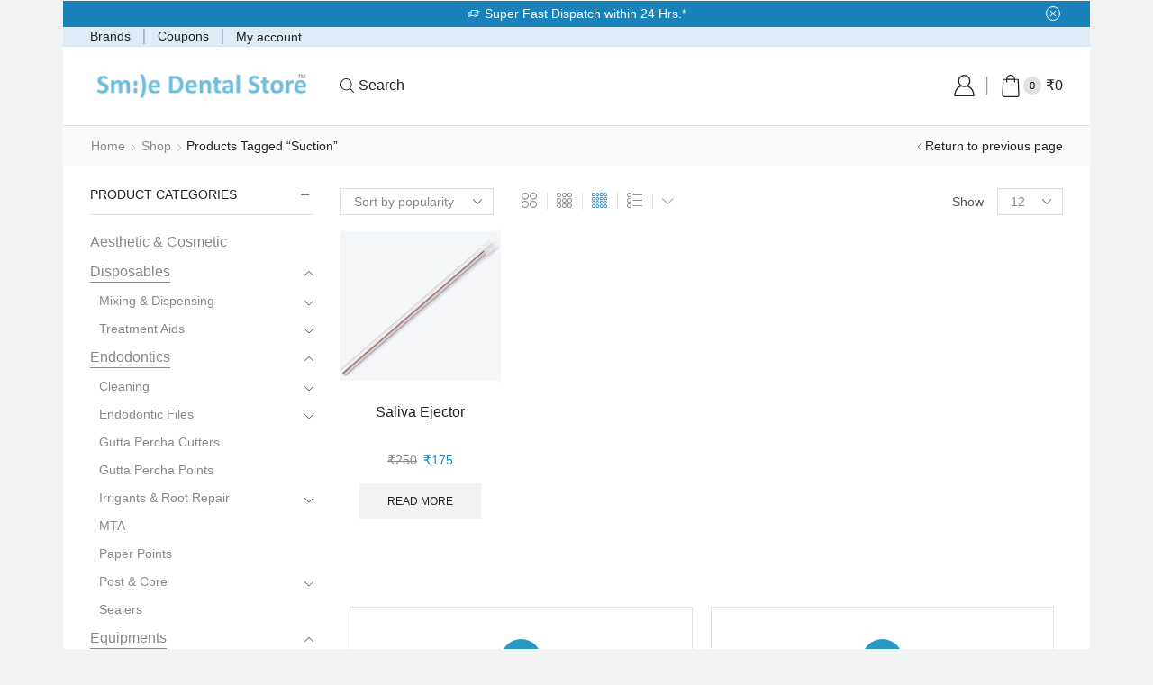

--- FILE ---
content_type: text/css
request_url: https://www.smiledentalstore.com/wp-content/cache/minify/3a57d.css
body_size: 5222
content:
.selectize-control.plugin-drag_drop.multi>.selectize-input>div.ui-sortable-placeholder{visibility:visible !important;background:#f2f2f2 !important;background:rgba(0,0,0,0.06) !important;border:0 none !important;-webkit-box-shadow:inset 0 0 12px 4px #fff;box-shadow:inset 0 0 12px 4px #fff}.selectize-control.plugin-drag_drop .ui-sortable-placeholder::after{content:'!';visibility:hidden}.selectize-control.plugin-drag_drop .ui-sortable-helper{-webkit-box-shadow:0 2px 5px rgba(0,0,0,0.2);box-shadow:0 2px 5px rgba(0,0,0,0.2)}.selectize-dropdown-header{position:relative;padding:5px 8px;border-bottom:1px solid #d0d0d0;background:#f8f8f8;-webkit-border-radius:3px 3px 0 0;-moz-border-radius:3px 3px 0 0;border-radius:3px 3px 0 0}.selectize-dropdown-header-close{position:absolute;right:8px;top:50%;color:#303030;opacity:.4;margin-top:-12px;line-height:20px;font-size:20px !important}.selectize-dropdown-header-close:hover{color:#000}.selectize-dropdown.plugin-optgroup_columns .optgroup{border-right:1px solid #f2f2f2;border-top:0 none;float:left;-webkit-box-sizing:border-box;-moz-box-sizing:border-box;box-sizing:border-box}.selectize-dropdown.plugin-optgroup_columns .optgroup:last-child{border-right:0 none}.selectize-dropdown.plugin-optgroup_columns .optgroup:before{display:none}.selectize-dropdown.plugin-optgroup_columns .optgroup-header{border-top:0 none}.selectize-control.plugin-remove_button [data-value]{position:relative;padding-right:24px !important}.selectize-control.plugin-remove_button [data-value] .remove{z-index:1;position:absolute;top:0;right:0;bottom:0;width:17px;text-align:center;font-weight:bold;font-size:12px;color:inherit;text-decoration:none;vertical-align:middle;display:inline-block;padding:2px 0 0 0;border-left:1px solid #d0d0d0;-webkit-border-radius:0 2px 2px 0;-moz-border-radius:0 2px 2px 0;border-radius:0 2px 2px 0;-webkit-box-sizing:border-box;-moz-box-sizing:border-box;box-sizing:border-box}.selectize-control.plugin-remove_button [data-value] .remove:hover{background:rgba(0,0,0,0.05)}.selectize-control.plugin-remove_button [data-value].active .remove{border-left-color:#cacaca}.selectize-control.plugin-remove_button .disabled [data-value] .remove:hover{background:0}.selectize-control.plugin-remove_button .disabled [data-value] .remove{border-left-color:#fff}.selectize-control.plugin-remove_button .remove-single{position:absolute;right:0;top:0;font-size:23px}.selectize-control{position:relative}.selectize-dropdown,.selectize-input,.selectize-input input{color:#303030;font-family:inherit;font-size:13px;line-height:18px;-webkit-font-smoothing:inherit}.selectize-input,.selectize-control.single .selectize-input.input-active{background:#fff;cursor:text;display:inline-block}.selectize-input{border:1px solid #d0d0d0;padding:8px 8px;display:inline-block;width:100%;overflow:hidden;position:relative;z-index:1;-webkit-box-sizing:border-box;-moz-box-sizing:border-box;box-sizing:border-box;-webkit-box-shadow:inset 0 1px 1px rgba(0,0,0,0.1);box-shadow:inset 0 1px 1px rgba(0,0,0,0.1);-webkit-border-radius:3px;-moz-border-radius:3px;border-radius:3px}.selectize-control.multi .selectize-input.has-items{padding:6px 8px 3px}.selectize-input.full{background-color:#fff}.selectize-input.disabled,.selectize-input.disabled *{cursor:default !important}.selectize-input.focus{-webkit-box-shadow:inset 0 1px 2px rgba(0,0,0,0.15);box-shadow:inset 0 1px 2px rgba(0,0,0,0.15)}.selectize-input.dropdown-active{-webkit-border-radius:3px 3px 0 0;-moz-border-radius:3px 3px 0 0;border-radius:3px 3px 0 0}.selectize-input>*{vertical-align:baseline;display:-moz-inline-stack;display:inline-block;zoom:1;*display:inline}.selectize-control.multi .selectize-input>div{cursor:pointer;margin:0 3px 3px 0;padding:2px 6px;background:#f2f2f2;color:#303030;border:0 solid #d0d0d0}.selectize-control.multi .selectize-input>div.active{background:#e8e8e8;color:#303030;border:0 solid #cacaca}.selectize-control.multi .selectize-input.disabled>div,.selectize-control.multi .selectize-input.disabled>div.active{color:#7d7d7d;background:#fff;border:0 solid #fff}.selectize-input>input{display:inline-block !important;padding:0 !important;min-height:0 !important;max-height:none !important;max-width:100% !important;margin:0 2px 0 0 !important;text-indent:0 !important;border:0 none !important;background:none !important;line-height:inherit !important;-webkit-user-select:auto !important;-webkit-box-shadow:none !important;box-shadow:none !important}.selectize-input>input::-ms-clear{display:none}.selectize-input>input:focus{outline:none !important}.selectize-input::after{content:' ';display:block;clear:left}.selectize-input.dropdown-active::before{content:' ';display:block;position:absolute;background:#f0f0f0;height:1px;bottom:0;left:0;right:0}.selectize-dropdown{position:absolute;z-index:10;border:1px solid #d0d0d0;background:#fff;margin:-1px 0 0 0;border-top:0 none;-webkit-box-sizing:border-box;-moz-box-sizing:border-box;box-sizing:border-box;-webkit-box-shadow:0 1px 3px rgba(0,0,0,0.1);box-shadow:0 1px 3px rgba(0,0,0,0.1);-webkit-border-radius:0 0 3px 3px;-moz-border-radius:0 0 3px 3px;border-radius:0 0 3px 3px}.selectize-dropdown [data-selectable]{cursor:pointer;overflow:hidden}.selectize-dropdown [data-selectable] .highlight{background:rgba(125,168,208,0.2);-webkit-border-radius:1px;-moz-border-radius:1px;border-radius:1px}.selectize-dropdown .option,.selectize-dropdown .optgroup-header{padding:5px 8px}.selectize-dropdown .option,.selectize-dropdown [data-disabled],.selectize-dropdown [data-disabled] [data-selectable].option{cursor:inherit;opacity:.5}.selectize-dropdown [data-selectable].option{opacity:1}.selectize-dropdown .optgroup:first-child .optgroup-header{border-top:0 none}.selectize-dropdown .optgroup-header{color:#303030;background:#fff;cursor:default}.selectize-dropdown .active{background-color:#f5fafd;color:#495c68}.selectize-dropdown .active.create{color:#495c68}.selectize-dropdown .create{color:rgba(48,48,48,0.5)}.selectize-dropdown-content{overflow-y:auto;overflow-x:hidden;max-height:200px;-webkit-overflow-scrolling:touch}.selectize-control.single .selectize-input,.selectize-control.single .selectize-input input{cursor:pointer}.selectize-control.single .selectize-input.input-active,.selectize-control.single .selectize-input.input-active input{cursor:text}.selectize-control.single .selectize-input:after{content:' ';display:block;position:absolute;top:50%;right:15px;margin-top:-3px;width:0;height:0;border-style:solid;border-width:5px 5px 0 5px;border-color:#808080 transparent transparent transparent}.selectize-control.single .selectize-input.dropdown-active:after{margin-top:-4px;border-width:0 5px 5px 5px;border-color:transparent transparent #808080 transparent}.selectize-control.rtl.single .selectize-input:after{left:15px;right:auto}.selectize-control.rtl .selectize-input>input{margin:0 4px 0 -2px !important}.selectize-control .selectize-input.disabled{opacity:.5;background-color:#fafafa}/*!
 * price-slider.css
 *
 * Copyright (c) "kento" Karim Rahimpur www.itthinx.com
 *
 * This code is provided subject to the license granted.
 * Unauthorized use and distribution is prohibited.
 * See COPYRIGHT.txt and LICENSE.txt
 *
 * This code is distributed in the hope that it will be useful,
 * but WITHOUT ANY WARRANTY; without even the implied warranty of
 * MERCHANTABILITY or FITNESS FOR A PARTICULAR PURPOSE.
 *
 * This header and all notices must be kept intact.
 *
 * @author itthinx
 * @package woocommerce-product-search
 * @since 2.4.0
 */.product-search-filter-price-slider{margin:1.31em .5em 1em .5em}.product-search-filter-price.show-submit.hide-fields .product-search-filter-price-slider{margin-top:2em}.product-search-filter-price-slider{position:relative}.product-search-filter-price-slider-range{position:relative;font-size:.92em;height:2em;opacity:.9}.product-search-filter-price-slider .slider-min-max{position:absolute;bottom:.62em;text-align:center;font-size:.92em;opacity:.8;width:100%;display:inline-block;font-weight:600}.product-search-filter-price-slider .slider-min-max-separator{padding:.62em}.product-search-filter-price-slider span.slider-limit-min{position:absolute;left:0;text-align:left;padding:0 1px;font-size:.92em;opacity:.5;top:1em;margin:0;font-size:.92em;font-weight:600}.product-search-filter-price-slider span.slider-limit-max{position:absolute;right:0;text-align:right;padding:0 1px;font-size:.92em;opacity:.5;top:1em;margin:0;font-size:.92em;font-weight:600}.product-search-filter-price .ui-state-disabled{cursor:default !important}.product-search-filter-price .ui-widget-overlay{position:fixed;top:0;left:0;width:100%;height:100%}.product-search-filter-price .ui-slider{position:relative;text-align:left}.product-search-filter-price .ui-slider .ui-slider-handle{position:absolute;z-index:2;width:1.2em;height:1.2em;cursor:default;-ms-touch-action:none;touch-action:none}.product-search-filter-price .ui-slider .ui-slider-range{position:absolute;z-index:1;font-size:.7em;display:block;border:0;background-position:0 0}.product-search-filter-price .ui-slider-horizontal{height:.5em}.product-search-filter-price .ui-slider-horizontal .ui-slider-handle{top:-0.4em;margin-left:-.6em}.product-search-filter-price .ui-slider-horizontal .ui-slider-range{top:0;height:100%}.product-search-filter-price .ui-slider-horizontal .ui-slider-range-min{left:0}.product-search-filter-price .ui-slider-horizontal .ui-slider-range-max{right:0}.product-search-filter-price .ui-slider-vertical{width:.8em;height:100px}.product-search-filter-price .ui-slider-vertical .ui-slider-handle{left:-.3em;margin-left:0;margin-bottom:-.6em}.product-search-filter-price .ui-slider-vertical .ui-slider-range{left:0;width:100%}.product-search-filter-price .ui-slider-vertical .ui-slider-range-min{bottom:0}.product-search-filter-price .ui-slider-vertical .ui-slider-range-max{top:0}.product-search-filter-price .ui-widget{font-family:Arial,Helvetica,sans-serif;font-size:1em}.product-search-filter-price .ui-widget .ui-widget{font-size:1em}.product-search-filter-price .ui-widget input,.product-search-filter-price .ui-widget select,.product-search-filter-price .ui-widget textarea,.product-search-filter-price .ui-widget button{font-family:Arial,Helvetica,sans-serif;font-size:1em}.product-search-filter-price .ui-widget-content{border:1px solid #ccc;background:#ccc;color:#333}.product-search-filter-price .ui-widget-content a{color:#333}.product-search-filter-price .ui-widget-header{border:1px solid #ccc;background:#333;color:#333;font-weight:bold}.product-search-filter-price .ui-widget-header a{color:#333}.product-search-filter-price .ui-state-default,.product-search-filter-price .ui-widget-content .ui-state-default,.product-search-filter-price .ui-widget-header .ui-state-default{border:0;background:#333;font-weight:normal;color:#ccc}.product-search-filter-price .ui-state-default a,.product-search-filter-price .ui-state-default a:link,.product-search-filter-price .ui-state-default a:visited{color:#ccc;text-decoration:none}.product-search-filter-price .ui-state-hover,.product-search-filter-price .ui-widget-content .ui-state-hover,.product-search-filter-price .ui-widget-header .ui-state-hover,.product-search-filter-price .ui-state-focus,.product-search-filter-price .ui-widget-content .ui-state-focus,.product-search-filter-price .ui-widget-header .ui-state-focus{border:0;background:#333;font-weight:normal;color:#ccc;cursor:ew-resize}.product-search-filter-price .ui-state-hover a,.product-search-filter-price .ui-state-hover a:hover,.product-search-filter-price .ui-state-hover a:link,.product-search-filter-price .ui-state-hover a:visited,.product-search-filter-price .ui-state-focus a,.product-search-filter-price .ui-state-focus a:hover,.product-search-filter-price .ui-state-focus a:link,.product-search-filter-price .ui-state-focus a:visited{color:#ccc;text-decoration:none}.product-search-filter-price .ui-state-active,.product-search-filter-price .ui-widget-content .ui-state-active,.product-search-filter-price .ui-widget-header .ui-state-active{border:0;background:#333;font-weight:normal;color:#fff}.product-search-filter-price .ui-state-active a,.product-search-filter-price .ui-state-active a:link,.product-search-filter-price .ui-state-active a:visited{color:#fff;text-decoration:none}.product-search-filter-price .ui-state-highlight,.product-search-filter-price .ui-widget-content .ui-state-highlight,.product-search-filter-price .ui-widget-header .ui-state-highlight{border:1px solid #dad55e;background:#fffa90;color:#777620}.product-search-filter-price .ui-state-highlight a,.product-search-filter-price .ui-widget-content .ui-state-highlight a,.product-search-filter-price .ui-widget-header .ui-state-highlight a{color:#777620}.product-search-filter-price .ui-state-error,.product-search-filter-price .ui-widget-content .ui-state-error,.product-search-filter-price .ui-widget-header .ui-state-error{border:1px solid #f1a899;background:#fddfdf;color:#5f3f3f}.product-search-filter-price .ui-state-error a,.product-search-filter-price .ui-widget-content .ui-state-error a,.product-search-filter-price .ui-widget-header .ui-state-error a{color:#5f3f3f}.product-search-filter-price .ui-state-error-text,.product-search-filter-price .ui-widget-content .ui-state-error-text,.product-search-filter-price .ui-widget-header .ui-state-error-text{color:#5f3f3f}.product-search-filter-price .ui-priority-primary,.product-search-filter-price .ui-widget-content .ui-priority-primary,.product-search-filter-price .ui-widget-header .ui-priority-primary{font-weight:bold}.product-search-filter-price .ui-priority-secondary,.product-search-filter-price .ui-widget-content .ui-priority-secondary,.product-search-filter-price .ui-widget-header .ui-priority-secondary{opacity:.7;font-weight:normal}.product-search-filter-price .ui-state-disabled,.product-search-filter-price .ui-widget-content .ui-state-disabled,.product-search-filter-price .ui-widget-header .ui-state-disabled{opacity:.35;background-image:none}.product-search-filter-price .ui-corner-all,.product-search-filter-price .ui-corner-top,.product-search-filter-price .ui-corner-left,.product-search-filter-price .ui-corner-tl{border-top-left-radius:1em}.product-search-filter-price .ui-corner-all,.product-search-filter-price .ui-corner-top,.product-search-filter-price .ui-corner-right,.product-search-filter-price .ui-corner-tr{border-top-right-radius:1em}.product-search-filter-price .ui-corner-all,.product-search-filter-price .ui-corner-bottom,.product-search-filter-price .ui-corner-left,.product-search-filter-price .ui-corner-bl{border-bottom-left-radius:1em}.product-search-filter-price .ui-corner-all,.product-search-filter-price .ui-corner-bottom,.product-search-filter-price .ui-corner-right,.product-search-filter-price .ui-corner-br{border-bottom-right-radius:1em}.product-search-filter-price .ui-widget-overlay{background:#aaa;opacity:.3}.product-search-filter-price .ui-widget-shadow{margin:0;padding:5px;background:#666;opacity:.3;border-radius:8px}/*!
 * product-search.css
 *
 * Copyright (c) "kento" Karim Rahimpur www.itthinx.com
 *
 * This code is provided subject to the license granted.
 * Unauthorized use and distribution is prohibited.
 * See COPYRIGHT.txt and LICENSE.txt
 *
 * This code is distributed in the hope that it will be useful,
 * but WITHOUT ANY WARRANTY; without even the implied warranty of
 * MERCHANTABILITY or FITNESS FOR A PARTICULAR PURPOSE.
 *
 * This header and all notices must be kept intact.
 *
 * @author itthinx
 * @package woocommerce-product-search
 * @since 1.0.0
 */div.product-search{box-sizing:border-box;display:block;float:none;list-style:none;margin:0;padding:0;position:relative}div.product-search-form{display:block;float:none;position:relative;width:100%}div.product-search-form input{width:100%}div.product-search div.product-search-form form.product-search-form{padding:0;margin:0;border:0}div.product-search-results{box-sizing:border-box;display:block;left:0;margin:0;padding:0;position:relative;top:0;border:0}div.product-search-results-content{display:block;float:none;height:auto;overflow-x:hidden;overflow-y:auto;position:static;z-index:auto;width:100%;padding:0;margin:0;background:#fff;border:1px solid #ccc}div.product-search-results-content:empty{border:0}div.product-search.floating div.product-search-results-content{position:absolute;z-index:99999}div.product-search-form span.product-search-field-clear{cursor:pointer;position:absolute;right:0;height:1px;overflow:visible;margin:auto 0;top:-1em;bottom:.5em;padding:0 .5em}div.product-search-form span.product-search-field-clear:after{content:"\d7"}.product-search input[type="text"].product-search-field,.product-search input[type="text"].product-filter-field,.product-search-filter-price input.product-search-filter-price-field{margin:0}.product-search input[type="text"].product-search-field,.product-search input[type="text"].product-filter-field{display:inline-block}div.product-search-form form.product-search-form.show-submit-button{display:flex}div.product-search-form form.product-search-form.show-submit-button input[type="text"].product-search-field,div.product-search-form form.product-search-form.show-submit-button input[type="text"].product-filter-field{display:inline-block;overflow:hidden;flex:auto}div.product-search-form form.product-search-form.show-submit-button span.product-search-field-clear{display:inline-block;flex:auto;position:relative;overflow:visible;margin:auto 0;right:1em;height:auto;width:0;top:auto;bottom:auto;padding:0}div.product-search-form form.product-search-form.show-submit-button button{display:inline-block;flex:initial;margin:0 0 0 2px;padding:.3em .5em}.product-search .product-search-results-content{display:none}.product-search-form input.blinker{background-image:url(/wp-content/plugins/woocommerce-product-search/images/blinker.gif);background-position:right center;background-repeat:no-repeat}.product-search-results .entry,.product-search-results .no-results{padding:1px}.product-search-results .entry a,.product-search-results .search-results .entry a{text-decoration:none;font-weight:inherit}.product-search-results .entry span.title{font:inherit;display:block}.product-search-results .entry span.title,.product-search-results .entry span.description,.product-search-results .entry span.price,.product-search-results .entry img.thumbnail{vertical-align:middle}.product-search-results .entry span.description{display:block;font-size:85%}.product-search-results .entry span.price{display:block;font-size:95%}.product-search-results .entry span.price .amount{display:inline-block;font-size:inherit}.product-search-results .entry img.thumbnail{max-width:none;box-shadow:unset}.product-search-results .entry a:hover{text-decoration:none !important}.product-search-results .entry a span.title:hover{text-decoration:underline}.product-search-results .entry:hover,.product-search-results .entry.active{background-color:#f0f0f0}.product-search-results .entry.s_product_cat.first{border-top:1px solid #ccc}.product-search-results table.search-results{table-layout:auto}.product-search-results table.search-results{border:0;border-collapse:collapse;border-spacing:0;font-family:inherit;font-size:100%;font-style:inherit;font-weight:inherit;margin:0;padding:0;vertical-align:baseline;width:100%}.product-search-results table.search-results td:last-child{width:100%}.product-search-results table.search-results tr:nth-child(n) td{background-color:inherit}.product-search-results table.search-results tr,.product-search-results table.search-results tr td,.entry-content .product-search-results table.search-results tr td{border:0;margin:0;padding:0}.product-search-results table.search-results tr td,.entry-content .product-search-results table.search-results tr td{padding:4px;vertical-align:top;text-align:left}.product-search-filter-blinker{background-image:url(/wp-content/plugins/woocommerce-product-search/images/blinker-256x256.gif);background-position:top center;background-repeat:no-repeat}.product-search-filter-search-heading,.product-search-filter-price-heading,.product-search-filter-terms-heading,.product-search-filter-extras-heading,.product-search-filter-reset-heading{font-size:95%;font-weight:600}.product-search-filter-terms ul li{border:0}.product-search-filter-terms .product-search-filter-product_cat,.product-search-filter-terms .product-search-filter-product_tag,.product-search-filter-terms .product-search-filter-attribute{list-style:none;margin:0;padding:0}.product-search-filter-terms .product-search-filter-product_cat ul,.product-search-filter-terms .product-search-filter-product_tag ul,.product-search-filter-terms .product-search-filter-attribute ul{list-style:none}.product-search-filter-terms .product-search-filter-product_cat.style-inline li,.product-search-filter-terms .product-search-filter-product_tag.style-inline li,.product-search-filter-terms .product-search-filter-attribute.style-inline li{display:inline}.product-search-filter-terms .product-search-filter-product_cat .term-thumbnail,.product-search-filter-terms .product-search-filter-product_tag .term-thumbnail,.product-search-filter-terms .product-search-filter-attribute .term-thumbnail{display:inline-block;vertical-align:middle;border-radius:6px;box-shadow:0 0 1px #333;margin:4px}.product-search-filter-terms .product-search-filter-product_cat .term-name,.product-search-filter-terms .product-search-filter-product_tag .term-name,.product-search-filter-terms .product-search-filter-attribute .term-name{display:inline-block;vertical-align:middle;padding:2px}.product-search-filter-terms .product-search-filter-product_cat.hide-thumbnails .term-thumbnail,.product-search-filter-terms .product-search-filter-product_tag.hide-thumbnails .term-thumbnail,.product-search-filter-terms .product-search-filter-attribute.hide-thumbnails .term-thumbnail{display:none}.product-search-filter-terms .product-search-filter-product_cat.hide-names .term-name,.product-search-filter-terms .product-search-filter-product_tag.hide-names .term-name,.product-search-filter-terms .product-search-filter-attribute.hide-names .term-name{display:none}select.product-search-filter-product_cat,select.product-search-filter-attribute{width:100%}.woocommerce-product-search-filter-products-prefix,.woocommerce-product-search-filter-products-suffix{font-size:smaller;min-height:1.618em}.woocommerce-product-search-filter-products-prefix{margin-bottom:1em}.woocommerce-product-search-filter-products-suffix{margin-top:1em}.product-search-product_cat-filter-item a:hover,.product-search-attribute-filter-item a:hover{cursor:pointer}.product-search-product_cat-filter-item.current-cat>a:after,.product-search-attribute-filter-item.current-attribute>a:after{font-family:'Font Awesome 5 Free Solid';font-weight:900;font-size:80%;content:"\f111";vertical-align:middle;padding:0 2px}.product-search-product_cat-filter-item.current-cat>a:hover:after,.product-search-attribute-filter-item.current-attribute>a:hover:after{font-family:'Font Awesome 5 Free Solid';font-weight:900;font-size:80%;content:"\f057";vertical-align:middle;padding:0 2px}.product-search-filter-terms .hide-names.style-inline .product-search-product_cat-filter-item.current-cat>a,.product-search-filter-terms .hide-names.style-inline .product-search-attribute-filter-item.current-attribute>a,.product-search-filter-terms .hide-names.style-inline .product-search-product_cat-filter-item>a,.product-search-filter-terms .hide-names.style-inline .product-search-attribute-filter-item>a,.product-search-filter-terms .hide-names.style-inline .product-search-product_cat-filter-item.current-cat>a,.product-search-filter-terms .hide-names.style-inline .product-search-attribute-filter-item.current-attribute>a{position:relative}.product-search-filter-terms .hide-names.style-inline .product-search-product_cat-filter-item.current-cat>a:after,.product-search-filter-terms .hide-names.style-inline .product-search-attribute-filter-item.current-attribute>a:after,.product-search-filter-terms .hide-names.style-inline .product-search-product_cat-filter-item>a:hover:after,.product-search-filter-terms .hide-names.style-inline .product-search-attribute-filter-item>a:hover:after,.product-search-filter-terms .hide-names.style-inline .product-search-product_cat-filter-item.current-cat>a:hover:after,.product-search-filter-terms .hide-names.style-inline .product-search-attribute-filter-item.current-attribute>a:hover:after{color:#333;display:inline-block;height:16px;padding:0;position:absolute;right:4px;text-align:center;top:1px;vertical-align:middle;width:16px;opacity:.85;text-shadow:1px 0 1px #fff,0 1px 1px #fff,0 -1px 1px #fff,-1px 0 1px #fff}a.product-search-product_tag-filter-item{padding:4px;border:1px solid transparent;display:inline-block}div.product-search-filter-tag a.product-search-product_tag-filter-item{display:inline-block}a.product-search-product_tag-filter-item.current-tag,a.product-search-product_tag-filter-item:hover{border:1px solid;border-radius:2px}.product-search-filter-terms .style-inline li.nav-back{display:block}.product-search-filter-terms .nav-back:before{font-family:'Font Awesome 5 Free Solid';font-weight:900;content:"\f0d8";vertical-align:middle;padding:0 2px}.product-search-filter-terms .cat-item-all.nav-back>a,.product-search-filter-terms .attribute-item-all.nav-back>a,.product-search-filter-terms .tag-item-all.nav-back>a{vertical-align:middle}.product-search-filter-terms .cat-item-all.nav-back:before,.product-search-filter-terms .attribute-item-all.nav-back:before,.product-search-filter-terms .tag-item-all.nav-back:before{content:"\d7";font-family:inherit;font-weight:inherit}.product-search-filter-terms .nav-back a:hover:after{content:"" !important;display:none !important}.product-search-filter-terms .loading-term-filter,.product-search-filter-extras .loading-extra-filter{background-image:url(/wp-content/plugins/woocommerce-product-search/images/blinker.gif);background-position:right center;background-repeat:no-repeat;padding-right:20px}.product-search-filter-terms .hide-names.style-inline .loading-term-filter,.product-search-filter-extras .hide-names.style-inline .loading-extra-filter{background-position:center center;padding:0}.product-search-filter-terms .hide-names.style-inline .nav-back .loading-term-filter,.product-search-filter-terms .hide-names.style-inline .nav-back .loading-extra-filter{background-position:right center;padding-right:20px}.product-search-filter-terms .hide-names.style-inline .loading-term-filter img.term-thumbnail,.product-search-filter-terms .hide-names.style-inline a.loading-term-filter:after,.product-search-filter-terms .hide-names.style-inline a.loading-term-filter:hover:after{opacity:.32}.product-search-product_cat-filter-item a.loading-term-filter:after,.product-search-product_cat-filter-item.current-cat a.loading-term-filter:hover:after,.product-search-attribute-filter-item.current-attribute a.loading-term-filter:hover:after{content:""}.product-search-filter-search,.product-search-filter-price{position:relative}.product-search-filter-search form.product-search-form{margin-bottom:1.618em !important}.product-search-filter-price.show-slider{width:100%}.product-search-filter-price.show-slider .product-search-filter-price-form{text-align:center}.product-search-filter-price.hide-fields{margin-bottom:4em}.product-search-filter-price.show-fields .slider-min-max{display:none}.product-search-filter-price button[type="submit"]{margin-top:.5em}.product-search-filter-search .product-search-filter-search-clear,.product-search-filter-price .product-search-filter-price-clear{cursor:pointer;padding:0;vertical-align:middle;font-size:13px}.product-search-filter-search .product-search-filter-search-clear,.product-search-filter-price.hide-slider .product-search-filter-price-clear{position:absolute;top:100%;left:0}.product-search-filter-price.hide-fields .product-search-filter-price-clear{padding:1.6em .5em}.product-search-filter-search .product-search-filter-search-clear:before,.product-search-filter-price .product-search-filter-price-clear:before{content:"\d7";display:inline-block;padding:.31em;text-align:center}input[type="text"].product-search-filter-price-field{width:30%;display:inline-block}div.product-search-filter-terms a,div.product-search-filter-extras a,.widget-area .widget div.product-search-filter-terms a,.widget-area .widget div.product-search-filter-extras a{box-shadow:unset;font-weight:inherit;text-decoration:none}.wps_add_to_cart{font-size:inherit}.wps_add_to_cart a.button.add_to_cart_button,.wps_add_to_cart a.button.add_to_cart_button::before,.wps_add_to_cart a.button.add_to_cart_button::after,.wps_add_to_cart a.button.add_to_cart_button:hover,.wps_add_to_cart a.button.ajax_add_to_cart,.wps_add_to_cart a.button.ajax_add_to_cart::before,.wps_add_to_cart a.button.ajax_add_to_cart::after,.wps_add_to_cart a.button.ajax_add_to_cart:hover{font-size:90%}.fusion-body .wps_add_to_cart a.button.add_to_cart_button,.fusion-body .wps_add_to_cart a.button.ajax_add_to_cart{margin:0;padding:0}.fusion-body .wps_add_to_cart a.button.add_to_cart_button::before,.fusion-body .wps_add_to_cart a.button.ajax_add_to_cart::before{content:''}.product-search-filter-terms .term-expander{vertical-align:middle;font-size:90%;cursor:pointer;padding:0 2px;font-family:'Font Awesome 5 Free Solid';font-weight:900}.product-search-filter-terms .cat-parent.expandable>.term-expander .expand{display:inline}.product-search-filter-terms .cat-parent.expandable>.term-expander .retract{display:none}.product-search-filter-terms .cat-parent.expandable.expanded>.term-expander .expand{display:none}.product-search-filter-terms .cat-parent.expandable.expanded>.term-expander .retract{display:inline}.product-search-filter-terms .cat-parent.expandable>ul{display:none}.product-search-filter-reset .loading-reset-filter{background-image:url(/wp-content/plugins/woocommerce-product-search/images/blinker.gif);background-position:right center;background-repeat:no-repeat;padding-right:20px}.product-search-filter-extras input[type="checkbox"].product-search-filter-extra{margin:0 1px;vertical-align:baseline}.product-search-filter-extras a.product-search-filter-extra{margin:0 4px;vertical-align:baseline}.selectize-control a.remove,.selectize-control a.remove:before,.selectize-control a.remove:after,.selectize-control a.remove-single,.selectize-control a.remove-single:before,.selectize-control a.remove-single:after{all:unset}.selectize-input{min-height:34px}.selectize-control a.remove-single,.selectize-control a.remove{font-family:'Font Awesome 5 Free Solid';font-weight:900;font-size:80%;vertical-align:text-top;padding:0 4px;cursor:pointer}.ixnorm .selectize-input,.selectize-control.single.ixnorm .selectize-input.input-active{display:block}.ixnorm .selectize-dropdown{position:relative;top:0}.ixboxed .selectize-dropdown,.selectize-dropdown.plugin-ixboxed{overflow-x:visible !important;overflow-y:scroll !important;position:relative}.ixboxed .selectize-dropdown .selectize-dropdown-content,.selectize-dropdown.plugin-ixboxed .selectize-dropdown-content{overflow:visible !important}.selectize-control.ixboxed .selectize-input,.selectize-control.plugin-ixboxed .selectize-input{display:block !important}.selectize-control.ixboxed .selectize-input.input-active,.selectize-control.plugin-ixboxed .selectize-input.input-active{display:block !important}.selectize-control.ixnorm .selectize-input:after,.selectize-control.single.ixnorm .selectize-input:after{font-family:'Font Awesome 5 Free Solid';font-weight:900;content:"\f067";display:block;position:absolute;top:0;right:0;width:17px;height:17px;overflow:visible;border:0;padding:8.5px 0;margin:0;opacity:.62;color:inherit}.selectize-control.ixnorm .selectize-input.has-items:after,.selectize-control.ixnorm .selectize-input.dropdown-active:after,.selectize-control.single.ixnorm .selectize-input.has-items:after,.selectize-control.single.ixnorm .selectize-input.dropdown-active:after{content:' ' !important}.selectize-control.single.ixnorm .selectize-input.dropdown-active:after{margin:0;border:0}html[dir="rtl"] .product-search-filter-terms .selectize-control.ixnorm .selectize-input::after,html[dir="rtl"] .product-search-filter-terms .selectize-control.single.ixnorm .selectize-input::after{right:unset;left:15px}.selectize-control.ixboxed .selectize-input:after,.selectize-control.single.ixboxed .selectize-input:after,.selectize-control.plugin-ixboxed .selectize-input:after,.selectize-control.single.plugin-ixboxed .selectize-input:after{display:none !important}.product-search-filter-terms .selectize-dropdown{cursor:pointer}.product-search-filter-terms .selectize-dropdown .option.selected{cursor:default}.product-search-filter-terms .selectize-dropdown .active{background-color:#f0f0f0;color:#333}.product-search-filter-terms .selectize-dropdown .option-padding,.product-search-filter-terms .selectize-dropdown .option-thumbnail,.product-search-filter-terms .selectize-dropdown .option-label{display:inline-block}.product-search-filter-terms .selectize-dropdown .option-padding{overflow:hidden}.product-search-filter-rating ul.rating-filter-options{list-style:none;margin:0;padding:.3em 0}.product-search-filter-rating span.rating-filter-star-rating{display:inline-block;position:relative;height:1em;line-height:1;margin:0;padding:0 0 0 5.2em;min-width:5.2em;font-weight:normal}.product-search-filter-rating span.rating-filter-star-rating::before{color:#ccc;content:'\2605\2605\2605\2605\2605';opacity:.25;position:absolute;top:0;left:0}.product-search-filter-rating span.rating-filter-star-rating::after{color:#f0e033;opacity:1;position:absolute;top:0;left:0}.product-search-filter-rating span.rating-filter-star-rating.rating-1::after{content:'\2605'}.product-search-filter-rating span.rating-filter-star-rating.rating-2::after{content:'\2605\2605'}.product-search-filter-rating span.rating-filter-star-rating.rating-3::after{content:'\2605\2605\2605'}.product-search-filter-rating span.rating-filter-star-rating.rating-4::after{content:'\2605\2605\2605\2605'}.product-search-filter-rating span.rating-filter-star-rating.rating-5::after{content:'\2605\2605\2605\2605\2605'}.product-search-filter-extra.rating-filter-option.rating-selected::after{font-family:'Font Awesome 5 Free Solid';font-weight:900;font-size:80%;content:"\f00c";vertical-align:middle;padding:0 2px}.product-search-filter-rating.product-search-filter-rating-active li.rating-not-selected{display:none !important}.product-search-filter-rating li.rating-clear::before{content:"\d7";display:inline-block;vertical-align:middle;text-align:center;padding:0 2px}.product-search-filter-rating li.rating-clear a{margin:0;vertical-align:middle}.product-search-filter-search a,.product-search-filter-terms a,.product-search-filter-price a,.product-search-filter-extras a{text-decoration:none !important}body.product-search-filter-loading{cursor:progress}@font-face{font-family:'Font Awesome 5 Free Solid';font-style:normal;font-weight:900;src:url("/wp-content/plugins/woocommerce-product-search/fonts/fa-solid-900.eot");src:url("/wp-content/plugins/woocommerce-product-search/fonts/fa-solid-900.eot?#iefix") format("embedded-opentype"),url("/wp-content/plugins/woocommerce-product-search/fonts/fa-solid-900.woff2") format("woff2"),url("/wp-content/plugins/woocommerce-product-search/fonts/fa-solid-900.woff") format("woff"),url("/wp-content/plugins/woocommerce-product-search/fonts/fa-solid-900.ttf") format("truetype"),url("/wp-content/plugins/woocommerce-product-search/fonts/fa-solid-900.svg#fontawesome") format("svg")}@font-face{font-family:'Font Awesome 5 Free Regular';font-style:normal;font-weight:400;src:url("/wp-content/plugins/woocommerce-product-search/fonts/fa-regular-400.eot");src:url("/wp-content/plugins/woocommerce-product-search/fonts/fa-regular-400.eot?#iefix") format("embedded-opentype"),url("/wp-content/plugins/woocommerce-product-search/fonts/fa-regular-400.woff2") format("woff2"),url("/wp-content/plugins/woocommerce-product-search/fonts/fa-regular-400.woff") format("woff"),url("/wp-content/plugins/woocommerce-product-search/fonts/fa-regular-400.ttf") format("truetype"),url("/wp-content/plugins/woocommerce-product-search/fonts/fa-regular-400.svg#fontawesome") format("svg")}

--- FILE ---
content_type: application/x-javascript
request_url: https://www.smiledentalstore.com/wp-content/cache/minify/095ca.js
body_size: 362
content:
'use strict';(function($){if(typeof wc_add_to_cart_params==='undefined'){var wc_add_to_cart_params=wpcvt_vars;}
$(function(){if(!$('.wpcvt-wrap').length){return;}
$('.wpcvt-wrap').each(function(){wpcvt_init($(this));});});$(document).on('change keyup mouseup','.wpcvt-qty',function(){let $wrap=$(this).closest('.wpcvt-wrap');wpcvt_init($wrap);});$(document).on('click touch','.wpcvt_atc_btn',function(){let $btn=$(this);let $wrap=$btn.closest('.wpcvt-wrap');let data={};let variations=[];$(document.body).trigger('wpcvt_adding_to_cart',[$btn]);$(document.body).trigger('adding_to_cart',[$btn]);$wrap.find('.wpcvt-variation[data-purchasable="yes"]').each(function(){let variation={};let id=parseInt($(this).data('id'));let pid=parseInt($(this).data('pid'));let qty=parseFloat($(this).find('.wpcvt-qty').val());if(id>0&&pid>0&&qty>0){variation.id=id;variation.pid=pid;variation.qty=qty;variation.attrs=$(this).data('attrs');variations.push(variation);}});if(variations.length){data.action='wpcvt_add_to_cart';data.variations=variations;data.nonce=wpcvt_vars.nonce;$btn.removeClass('added').addClass('loading');$.post(wpcvt_vars.ajax_url,data,function(response){if(!response){return;}
if(response.error&&response.product_url){window.location=response.product_url;return;}
if(wc_add_to_cart_params.cart_redirect_after_add==='yes'){window.location=wc_add_to_cart_params.cart_url;return;}
$btn.removeClass('loading');$(document.body).trigger('added_to_cart',[response.fragments,response.cart_hash,$btn]);$(document.body).trigger('wpcvt_added_to_cart',[response.fragments,response.cart_hash,$btn]);});}});function wpcvt_init($wrap){if($wrap.find('.wpcvt-variations-table:not(.wpcvt-variations-table-initialized)').length){$wrap.find('.wpcvt-variations-table:not(.wpcvt-variations-table-initialized)').addClass('wpcvt-variations-table-initialized').DataTable(JSON.parse(wpcvt_vars.datatable_params));}
if($wrap.find('.wpcvt-actions').length){let qty=0;$wrap.find('.wpcvt-variation[data-purchasable="yes"]').each(function(){qty+=parseFloat($(this).find('.wpcvt-qty').val());});$wrap.find('.wpcvt_atc_count').html(qty);if(qty>0){$wrap.find('.wpcvt_atc_btn').removeClass('disabled wpcvt_atc_btn_disabled');}else{$wrap.find('.wpcvt_atc_btn').addClass('disabled wpcvt_atc_btn_disabled');}}
jQuery(document).trigger('wpcvt_init',[$wrap]);}})(jQuery);